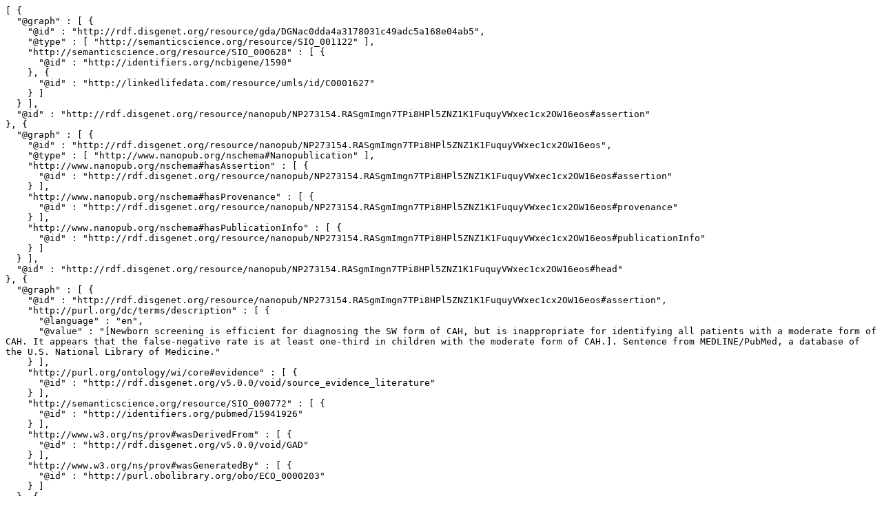

--- FILE ---
content_type: text/plain;charset=UTF-8
request_url: http://server.nanopubs.lod.labs.vu.nl/RASgmImgn7TPi8HPl5ZNZ1K1FuquyVWxec1cx2OW16eos.jsonld.txt
body_size: 4883
content:
[ {
  "@graph" : [ {
    "@id" : "http://rdf.disgenet.org/resource/gda/DGNac0dda4a3178031c49adc5a168e04ab5",
    "@type" : [ "http://semanticscience.org/resource/SIO_001122" ],
    "http://semanticscience.org/resource/SIO_000628" : [ {
      "@id" : "http://identifiers.org/ncbigene/1590"
    }, {
      "@id" : "http://linkedlifedata.com/resource/umls/id/C0001627"
    } ]
  } ],
  "@id" : "http://rdf.disgenet.org/resource/nanopub/NP273154.RASgmImgn7TPi8HPl5ZNZ1K1FuquyVWxec1cx2OW16eos#assertion"
}, {
  "@graph" : [ {
    "@id" : "http://rdf.disgenet.org/resource/nanopub/NP273154.RASgmImgn7TPi8HPl5ZNZ1K1FuquyVWxec1cx2OW16eos",
    "@type" : [ "http://www.nanopub.org/nschema#Nanopublication" ],
    "http://www.nanopub.org/nschema#hasAssertion" : [ {
      "@id" : "http://rdf.disgenet.org/resource/nanopub/NP273154.RASgmImgn7TPi8HPl5ZNZ1K1FuquyVWxec1cx2OW16eos#assertion"
    } ],
    "http://www.nanopub.org/nschema#hasProvenance" : [ {
      "@id" : "http://rdf.disgenet.org/resource/nanopub/NP273154.RASgmImgn7TPi8HPl5ZNZ1K1FuquyVWxec1cx2OW16eos#provenance"
    } ],
    "http://www.nanopub.org/nschema#hasPublicationInfo" : [ {
      "@id" : "http://rdf.disgenet.org/resource/nanopub/NP273154.RASgmImgn7TPi8HPl5ZNZ1K1FuquyVWxec1cx2OW16eos#publicationInfo"
    } ]
  } ],
  "@id" : "http://rdf.disgenet.org/resource/nanopub/NP273154.RASgmImgn7TPi8HPl5ZNZ1K1FuquyVWxec1cx2OW16eos#head"
}, {
  "@graph" : [ {
    "@id" : "http://rdf.disgenet.org/resource/nanopub/NP273154.RASgmImgn7TPi8HPl5ZNZ1K1FuquyVWxec1cx2OW16eos#assertion",
    "http://purl.org/dc/terms/description" : [ {
      "@language" : "en",
      "@value" : "[Newborn screening is efficient for diagnosing the SW form of CAH, but is inappropriate for identifying all patients with a moderate form of CAH. It appears that the false-negative rate is at least one-third in children with the moderate form of CAH.]. Sentence from MEDLINE/PubMed, a database of the U.S. National Library of Medicine."
    } ],
    "http://purl.org/ontology/wi/core#evidence" : [ {
      "@id" : "http://rdf.disgenet.org/v5.0.0/void/source_evidence_literature"
    } ],
    "http://semanticscience.org/resource/SIO_000772" : [ {
      "@id" : "http://identifiers.org/pubmed/15941926"
    } ],
    "http://www.w3.org/ns/prov#wasDerivedFrom" : [ {
      "@id" : "http://rdf.disgenet.org/v5.0.0/void/GAD"
    } ],
    "http://www.w3.org/ns/prov#wasGeneratedBy" : [ {
      "@id" : "http://purl.obolibrary.org/obo/ECO_0000203"
    } ]
  }, {
    "@id" : "http://rdf.disgenet.org/v5.0.0/void/GAD",
    "http://purl.org/pav/importedOn" : [ {
      "@type" : "http://www.w3.org/2001/XMLSchema#date",
      "@value" : "2017-02-21"
    } ]
  }, {
    "@id" : "http://rdf.disgenet.org/v5.0.0/void/source_evidence_literature",
    "@type" : [ "http://purl.obolibrary.org/obo/ECO_0000212" ],
    "http://www.w3.org/2000/01/rdf-schema#comment" : [ {
      "@language" : "en",
      "@value" : "Gene-disease associations inferred from text-mining the literature."
    } ],
    "http://www.w3.org/2000/01/rdf-schema#label" : [ {
      "@language" : "en",
      "@value" : "DisGeNET evidence - LITERATURE"
    } ]
  } ],
  "@id" : "http://rdf.disgenet.org/resource/nanopub/NP273154.RASgmImgn7TPi8HPl5ZNZ1K1FuquyVWxec1cx2OW16eos#provenance"
}, {
  "@graph" : [ {
    "@id" : "http://rdf.disgenet.org/resource/nanopub/NP273154.RASgmImgn7TPi8HPl5ZNZ1K1FuquyVWxec1cx2OW16eos",
    "http://purl.org/dc/terms/created" : [ {
      "@type" : "http://www.w3.org/2001/XMLSchema#dateTime",
      "@value" : "2017-10-17T13:11:55+02:00"
    } ],
    "http://purl.org/dc/terms/rights" : [ {
      "@id" : "http://opendatacommons.org/licenses/odbl/1.0/"
    } ],
    "http://purl.org/dc/terms/rightsHolder" : [ {
      "@id" : "http://rdf.disgenet.org/v5.0.0/void/IBIGroup"
    } ],
    "http://purl.org/dc/terms/subject" : [ {
      "@id" : "http://semanticscience.org/resource/SIO_000983"
    } ],
    "http://purl.org/net/provenance/ns#usedData" : [ {
      "@id" : "http://rdf.disgenet.org/v5.0.0/void/disgenetv3.0rdf"
    } ],
    "http://purl.org/pav/authoredBy" : [ {
      "@id" : "http://orcid.org/0000-0001-5999-6269"
    }, {
      "@id" : "http://orcid.org/0000-0002-7534-7661"
    }, {
      "@id" : "http://orcid.org/0000-0002-9383-528X"
    }, {
      "@id" : "http://orcid.org/0000-0003-0169-8159"
    }, {
      "@id" : "http://orcid.org/0000-0003-1244-7654"
    } ],
    "http://purl.org/pav/createdBy" : [ {
      "@id" : "http://orcid.org/0000-0003-0169-8159"
    } ],
    "http://purl.org/pav/version" : [ {
      "@value" : "v5.0.0.0"
    } ]
  }, {
    "@id" : "http://rdf.disgenet.org/v5.0.0/void/disgenetv3.0rdf",
    "http://purl.org/pav/version" : [ {
      "@value" : "v5.0.0"
    } ]
  } ],
  "@id" : "http://rdf.disgenet.org/resource/nanopub/NP273154.RASgmImgn7TPi8HPl5ZNZ1K1FuquyVWxec1cx2OW16eos#publicationInfo"
} ]